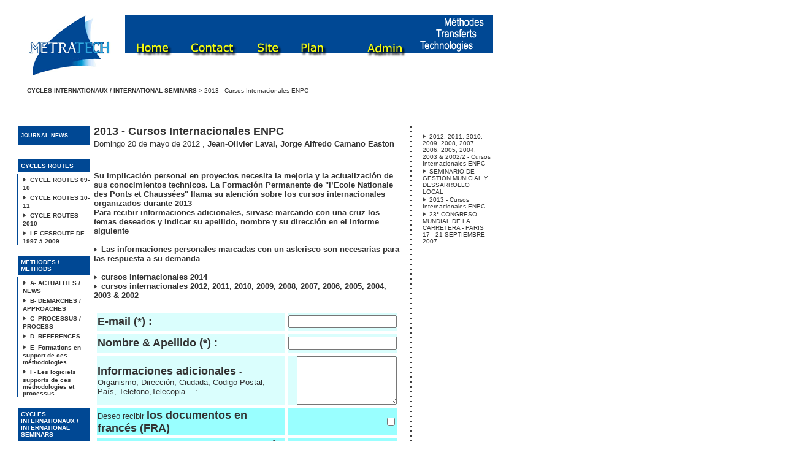

--- FILE ---
content_type: text/html; charset=iso-8859-1
request_url: http://metratech.net/spip/spip.php?article214
body_size: 5653
content:
<html>
<head>
<title>Metratech - Séminaires internationaux</title>
<meta http-equiv="Content-Type" content="text/html; charset=iso-8859-1">
<meta name="Keywords" content="Amenagement,Assainissement,Assessment,Concessions,Contract,Development,Developpement,Drainage,Eau,Economics,Economique,Engineering,Entretien,Environment,Environnement,Evaluation,Financement,Financiere,Financing,Geotechnics,Geotechnique,Gestion,Highways,Impact,Infrastructures,Ingenierie,Maintenance,Management,Modelisation,Modelling,Negotiation,Operation,Partenariat,Partnership,Planing,Procurement,Project,Projet,Regulation,Rehabilitation,Resources,Road,Routes,Routier,Safety,Securite,Structures,Transport,Travaux,Urbain,Urban,Water,Works" />
<style>
<!--
	a {text-decoration: none; }
	A:Hover {text-decoration: underline;}
.blanc {  font-family: Verdana, Arial, Helvetica, sans-serif; font-size: 9px; font-weight: bold; color: #FFFFFF}
-->
</style>
<link rel='stylesheet' href='http://metratech.net/spip/dist/habillage.css' type='text/css' />
</head>
<body bgcolor="#ffffff" text="#000000" topmargin="0" leftmargin="0" marginwidth="0" marginheight="0">



<!-- Barre de titre du site -->
<table height=100 width=780 cellpadding=0 cellspacing=0 border=0>
  <tr bgcolor="#ffcc00"> 
    <td bgcolor="#FFFFFF"><img src="perso/bandeau.gif" width="780" height="100" usemap="#map" border="0"> 
      <map name="map"> 
        <area shape="rect" coords="193,40,259,72" href="../spip/spip.php?page=sommaire">
        <area shape="rect" coords="281,40,364,71" href="mailto:laval@metratech.net">
        <area shape="rect" coords="459,40,508,72" href="../spip/spip.php?page=plan">
        <area shape="rect" coords="571,37,637,75" href="http://metratech.net/spip/ecrire">
        <area shape="rect" coords="385,39,445,74" href="../spip/spip.php?rubrique42">
      </map>
    </td>
  </tr>
</table>



<br>
<table width=100% cellpadding=0 cellspacing=0 border=0>
  <tr> 
    <td><img src="./perso/pixel.gif" width=20 height=1></td>
    <td width=99%><font face="verdana,arial,helvetica" size=1> 
      
      <a href="spip.php?rubrique1"><b>CYCLES INTERNATIONAUX / INTERNATIONAL SEMINARS</b></a> &gt; 
      
      2013 - Cursos Internacionales ENPC </font></td>
  </tr>
  <tr>
    <td colspan=2><img src="./perso/pixel.gif" width=1 height=30></td>
  </tr>
</table>
<br>

<table width="780" border="0">
  <tr> 
    <td valign="top" width="180"> 
      <table width=100% cellpadding=5>
        <tr> 
          <td bgcolor="#004894" height="30"><a href="spip.php?rubrique2" class="blanc">JOURNAL-NEWS</a></td>
        </tr>
      </table>
      <table width=100% cellspacing=0 border=0 height="15">
        <tr> 
          <td height="15">&nbsp;</td>
        </tr>
      </table>
      
      <table width=100% cellpadding=5>
        <tr> 
          <td bgcolor="#004894"> <a href="spip.php?rubrique23"><font color="#FFFFFF" face="Verdana, Arial, Helvetica, sans-serif" size="1"><b>CYCLES ROUTES</b></font></a> 
          </td>
        </tr>
      </table>
       
      
      <table cellpadding=0 cellspacing=0 border=0>
        <tr> 
          <td bgcolor="#004894"><img src="./perso/pixel.gif" width=2 height=1></td>
          <td><img src="./perso/pixel.gif" width=8 height=1></td>
          <td><img src="./perso/puce.png" border=0> <font face=verdana,arial,helvetica size=1><b><a href="spip.php?rubrique244">CYCLE ROUTES 09-10</a></b></font></td>
        </tr>
      </table>
      
      <table cellpadding=0 cellspacing=0 border=0>
        <tr> 
          <td bgcolor="#004894"><img src="./perso/pixel.gif" width=2 height=1></td>
          <td><img src="./perso/pixel.gif" width=8 height=1></td>
          <td><img src="./perso/puce.png" border=0> <font face=verdana,arial,helvetica size=1><b><a href="spip.php?rubrique250">CYCLE ROUTES 10-11</a></b></font></td>
        </tr>
      </table>
      
      <table cellpadding=0 cellspacing=0 border=0>
        <tr> 
          <td bgcolor="#004894"><img src="./perso/pixel.gif" width=2 height=1></td>
          <td><img src="./perso/pixel.gif" width=8 height=1></td>
          <td><img src="./perso/puce.png" border=0> <font face=verdana,arial,helvetica size=1><b><a href="spip.php?rubrique246">CYCLE ROUTES 2010</a></b></font></td>
        </tr>
      </table>
      
      <table cellpadding=0 cellspacing=0 border=0>
        <tr> 
          <td bgcolor="#004894"><img src="./perso/pixel.gif" width=2 height=1></td>
          <td><img src="./perso/pixel.gif" width=8 height=1></td>
          <td><img src="./perso/puce.png" border=0> <font face=verdana,arial,helvetica size=1><b><a href="spip.php?rubrique245">LE CESROUTE DE 1997 à 2009</a></b></font></td>
        </tr>
      </table>
      
      <p> 
        
      <table width=100% cellpadding=5>
        <tr> 
          <td bgcolor="#004894"> <a href="spip.php?rubrique185"><font color="#FFFFFF" face="Verdana, Arial, Helvetica, sans-serif" size="1"><b>METHODES / METHODS</b></font></a> 
          </td>
        </tr>
      </table>
       
      
      <table cellpadding=0 cellspacing=0 border=0>
        <tr> 
          <td bgcolor="#004894"><img src="./perso/pixel.gif" width=2 height=1></td>
          <td><img src="./perso/pixel.gif" width=8 height=1></td>
          <td><img src="./perso/puce.png" border=0> <font face=verdana,arial,helvetica size=1><b><a href="spip.php?rubrique188">A- ACTUALITES / NEWS</a></b></font></td>
        </tr>
      </table>
      
      <table cellpadding=0 cellspacing=0 border=0>
        <tr> 
          <td bgcolor="#004894"><img src="./perso/pixel.gif" width=2 height=1></td>
          <td><img src="./perso/pixel.gif" width=8 height=1></td>
          <td><img src="./perso/puce.png" border=0> <font face=verdana,arial,helvetica size=1><b><a href="spip.php?rubrique187">B- DEMARCHES / APPROACHES</a></b></font></td>
        </tr>
      </table>
      
      <table cellpadding=0 cellspacing=0 border=0>
        <tr> 
          <td bgcolor="#004894"><img src="./perso/pixel.gif" width=2 height=1></td>
          <td><img src="./perso/pixel.gif" width=8 height=1></td>
          <td><img src="./perso/puce.png" border=0> <font face=verdana,arial,helvetica size=1><b><a href="spip.php?rubrique186">C- PROCESSUS / PROCESS</a></b></font></td>
        </tr>
      </table>
      
      <table cellpadding=0 cellspacing=0 border=0>
        <tr> 
          <td bgcolor="#004894"><img src="./perso/pixel.gif" width=2 height=1></td>
          <td><img src="./perso/pixel.gif" width=8 height=1></td>
          <td><img src="./perso/puce.png" border=0> <font face=verdana,arial,helvetica size=1><b><a href="spip.php?rubrique211">D- REFERENCES</a></b></font></td>
        </tr>
      </table>
      
      <table cellpadding=0 cellspacing=0 border=0>
        <tr> 
          <td bgcolor="#004894"><img src="./perso/pixel.gif" width=2 height=1></td>
          <td><img src="./perso/pixel.gif" width=8 height=1></td>
          <td><img src="./perso/puce.png" border=0> <font face=verdana,arial,helvetica size=1><b><a href="spip.php?rubrique237">E- Formations en support de ces méthodologies</a></b></font></td>
        </tr>
      </table>
      
      <table cellpadding=0 cellspacing=0 border=0>
        <tr> 
          <td bgcolor="#004894"><img src="./perso/pixel.gif" width=2 height=1></td>
          <td><img src="./perso/pixel.gif" width=8 height=1></td>
          <td><img src="./perso/puce.png" border=0> <font face=verdana,arial,helvetica size=1><b><a href="spip.php?rubrique234">F- Les logiciels supports de ces méthodologies et processus</a></b></font></td>
        </tr>
      </table>
      
      <p> 
        
      <table width=100% cellpadding=5>
        <tr> 
          <td bgcolor="#004894"> <a href="spip.php?rubrique1"><font color="#FFFFFF" face="Verdana, Arial, Helvetica, sans-serif" size="1"><b>CYCLES INTERNATIONAUX / INTERNATIONAL SEMINARS</b></font></a> 
          </td>
        </tr>
      </table>
       
      
      <table cellpadding=0 cellspacing=0 border=0>
        <tr> 
          <td bgcolor="#004894"><img src="./perso/pixel.gif" width=2 height=1></td>
          <td><img src="./perso/pixel.gif" width=8 height=1></td>
          <td><img src="./perso/puce.png" border=0> <font face=verdana,arial,helvetica size=1><b><a href="spip.php?rubrique72">&#268;esky</a></b></font></td>
        </tr>
      </table>
      
      <table cellpadding=0 cellspacing=0 border=0>
        <tr> 
          <td bgcolor="#004894"><img src="./perso/pixel.gif" width=2 height=1></td>
          <td><img src="./perso/pixel.gif" width=8 height=1></td>
          <td><img src="./perso/puce.png" border=0> <font face=verdana,arial,helvetica size=1><b><a href="spip.php?rubrique40">Arabia - &#1593;&#1585;&#1576;&#1610;&#1577;</a></b></font></td>
        </tr>
      </table>
      
      <table cellpadding=0 cellspacing=0 border=0>
        <tr> 
          <td bgcolor="#004894"><img src="./perso/pixel.gif" width=2 height=1></td>
          <td><img src="./perso/pixel.gif" width=8 height=1></td>
          <td><img src="./perso/puce.png" border=0> <font face=verdana,arial,helvetica size=1><b><a href="spip.php?rubrique224">Bahasa Malaysia</a></b></font></td>
        </tr>
      </table>
      
      <table cellpadding=0 cellspacing=0 border=0>
        <tr> 
          <td bgcolor="#004894"><img src="./perso/pixel.gif" width=2 height=1></td>
          <td><img src="./perso/pixel.gif" width=8 height=1></td>
          <td><img src="./perso/puce.png" border=0> <font face=verdana,arial,helvetica size=1><b><a href="spip.php?rubrique56">Balgarski</a></b></font></td>
        </tr>
      </table>
      
      <table cellpadding=0 cellspacing=0 border=0>
        <tr> 
          <td bgcolor="#004894"><img src="./perso/pixel.gif" width=2 height=1></td>
          <td><img src="./perso/pixel.gif" width=8 height=1></td>
          <td><img src="./perso/puce.png" border=0> <font face=verdana,arial,helvetica size=1><b><a href="spip.php?rubrique9">Deutsch</a></b></font></td>
        </tr>
      </table>
      
      <table cellpadding=0 cellspacing=0 border=0>
        <tr> 
          <td bgcolor="#004894"><img src="./perso/pixel.gif" width=2 height=1></td>
          <td><img src="./perso/pixel.gif" width=8 height=1></td>
          <td><img src="./perso/puce.png" border=0> <font face=verdana,arial,helvetica size=1><b><a href="spip.php?rubrique25">Eesti</a></b></font></td>
        </tr>
      </table>
      
      <table cellpadding=0 cellspacing=0 border=0>
        <tr> 
          <td bgcolor="#004894"><img src="./perso/pixel.gif" width=2 height=1></td>
          <td><img src="./perso/pixel.gif" width=8 height=1></td>
          <td><img src="./perso/puce.png" border=0> <font face=verdana,arial,helvetica size=1><b><a href="spip.php?rubrique8">English</a></b></font></td>
        </tr>
      </table>
      
      <table cellpadding=0 cellspacing=0 border=0>
        <tr> 
          <td bgcolor="#004894"><img src="./perso/pixel.gif" width=2 height=1></td>
          <td><img src="./perso/pixel.gif" width=8 height=1></td>
          <td><img src="./perso/puce.png" border=0> <font face=verdana,arial,helvetica size=1><b><a href="spip.php?rubrique10">Español</a></b></font></td>
        </tr>
      </table>
      
      <table cellpadding=0 cellspacing=0 border=0>
        <tr> 
          <td bgcolor="#004894"><img src="./perso/pixel.gif" width=2 height=1></td>
          <td><img src="./perso/pixel.gif" width=8 height=1></td>
          <td><img src="./perso/puce.png" border=0> <font face=verdana,arial,helvetica size=1><b><a href="spip.php?rubrique6">Français</a></b></font></td>
        </tr>
      </table>
      
      <table cellpadding=0 cellspacing=0 border=0>
        <tr> 
          <td bgcolor="#004894"><img src="./perso/pixel.gif" width=2 height=1></td>
          <td><img src="./perso/pixel.gif" width=8 height=1></td>
          <td><img src="./perso/puce.png" border=0> <font face=verdana,arial,helvetica size=1><b><a href="spip.php?rubrique135">Hanyu - &#27721;&#35821;</a></b></font></td>
        </tr>
      </table>
      
      <table cellpadding=0 cellspacing=0 border=0>
        <tr> 
          <td bgcolor="#004894"><img src="./perso/pixel.gif" width=2 height=1></td>
          <td><img src="./perso/pixel.gif" width=8 height=1></td>
          <td><img src="./perso/puce.png" border=0> <font face=verdana,arial,helvetica size=1><b><a href="spip.php?rubrique12">Italiano</a></b></font></td>
        </tr>
      </table>
      
      <table cellpadding=0 cellspacing=0 border=0>
        <tr> 
          <td bgcolor="#004894"><img src="./perso/pixel.gif" width=2 height=1></td>
          <td><img src="./perso/pixel.gif" width=8 height=1></td>
          <td><img src="./perso/puce.png" border=0> <font face=verdana,arial,helvetica size=1><b><a href="spip.php?rubrique132">Kokugo - &#22269;&#35486;</a></b></font></td>
        </tr>
      </table>
      
      <table cellpadding=0 cellspacing=0 border=0>
        <tr> 
          <td bgcolor="#004894"><img src="./perso/pixel.gif" width=2 height=1></td>
          <td><img src="./perso/pixel.gif" width=8 height=1></td>
          <td><img src="./perso/puce.png" border=0> <font face=verdana,arial,helvetica size=1><b><a href="spip.php?rubrique13">Latviski</a></b></font></td>
        </tr>
      </table>
      
      <table cellpadding=0 cellspacing=0 border=0>
        <tr> 
          <td bgcolor="#004894"><img src="./perso/pixel.gif" width=2 height=1></td>
          <td><img src="./perso/pixel.gif" width=8 height=1></td>
          <td><img src="./perso/puce.png" border=0> <font face=verdana,arial,helvetica size=1><b><a href="spip.php?rubrique14">Lietuviskai</a></b></font></td>
        </tr>
      </table>
      
      <table cellpadding=0 cellspacing=0 border=0>
        <tr> 
          <td bgcolor="#004894"><img src="./perso/pixel.gif" width=2 height=1></td>
          <td><img src="./perso/pixel.gif" width=8 height=1></td>
          <td><img src="./perso/puce.png" border=0> <font face=verdana,arial,helvetica size=1><b><a href="spip.php?rubrique11">Magyar</a></b></font></td>
        </tr>
      </table>
      
      <table cellpadding=0 cellspacing=0 border=0>
        <tr> 
          <td bgcolor="#004894"><img src="./perso/pixel.gif" width=2 height=1></td>
          <td><img src="./perso/pixel.gif" width=8 height=1></td>
          <td><img src="./perso/puce.png" border=0> <font face=verdana,arial,helvetica size=1><b><a href="spip.php?rubrique225">Nederlands</a></b></font></td>
        </tr>
      </table>
      
      <table cellpadding=0 cellspacing=0 border=0>
        <tr> 
          <td bgcolor="#004894"><img src="./perso/pixel.gif" width=2 height=1></td>
          <td><img src="./perso/pixel.gif" width=8 height=1></td>
          <td><img src="./perso/puce.png" border=0> <font face=verdana,arial,helvetica size=1><b><a href="spip.php?rubrique15">Polski</a></b></font></td>
        </tr>
      </table>
      
      <table cellpadding=0 cellspacing=0 border=0>
        <tr> 
          <td bgcolor="#004894"><img src="./perso/pixel.gif" width=2 height=1></td>
          <td><img src="./perso/pixel.gif" width=8 height=1></td>
          <td><img src="./perso/puce.png" border=0> <font face=verdana,arial,helvetica size=1><b><a href="spip.php?rubrique16">Portugues</a></b></font></td>
        </tr>
      </table>
      
      <table cellpadding=0 cellspacing=0 border=0>
        <tr> 
          <td bgcolor="#004894"><img src="./perso/pixel.gif" width=2 height=1></td>
          <td><img src="./perso/pixel.gif" width=8 height=1></td>
          <td><img src="./perso/puce.png" border=0> <font face=verdana,arial,helvetica size=1><b><a href="spip.php?rubrique17">Româneste</a></b></font></td>
        </tr>
      </table>
      
      <table cellpadding=0 cellspacing=0 border=0>
        <tr> 
          <td bgcolor="#004894"><img src="./perso/pixel.gif" width=2 height=1></td>
          <td><img src="./perso/pixel.gif" width=8 height=1></td>
          <td><img src="./perso/puce.png" border=0> <font face=verdana,arial,helvetica size=1><b><a href="spip.php?rubrique18">Ruski - &#1087;&#1086; &#1088;&#1091;&#1089;&#1089;&#1082;&#1080;</a></b></font></td>
        </tr>
      </table>
      
      <table cellpadding=0 cellspacing=0 border=0>
        <tr> 
          <td bgcolor="#004894"><img src="./perso/pixel.gif" width=2 height=1></td>
          <td><img src="./perso/pixel.gif" width=8 height=1></td>
          <td><img src="./perso/puce.png" border=0> <font face=verdana,arial,helvetica size=1><b><a href="spip.php?rubrique19">Slovensky</a></b></font></td>
        </tr>
      </table>
      
      <p> 
        
      <table width=100% cellpadding=5>
        <tr> 
          <td bgcolor="#004894"> <a href="spip.php?rubrique5"><font color="#FFFFFF" face="Verdana, Arial, Helvetica, sans-serif" size="1"><b>METRATECH</b></font></a> 
          </td>
        </tr>
      </table>
       
      
      <table cellpadding=0 cellspacing=0 border=0>
        <tr> 
          <td bgcolor="#004894"><img src="./perso/pixel.gif" width=2 height=1></td>
          <td><img src="./perso/pixel.gif" width=8 height=1></td>
          <td><img src="./perso/puce.png" border=0> <font face=verdana,arial,helvetica size=1><b><a href="spip.php?rubrique36">PARTENAIRES-PARTNERS</a></b></font></td>
        </tr>
      </table>
      
      <table cellpadding=0 cellspacing=0 border=0>
        <tr> 
          <td bgcolor="#004894"><img src="./perso/pixel.gif" width=2 height=1></td>
          <td><img src="./perso/pixel.gif" width=8 height=1></td>
          <td><img src="./perso/puce.png" border=0> <font face=verdana,arial,helvetica size=1><b><a href="spip.php?rubrique20">RESULTATS / RESULTS</a></b></font></td>
        </tr>
      </table>
      
      <table cellpadding=0 cellspacing=0 border=0>
        <tr> 
          <td bgcolor="#004894"><img src="./perso/pixel.gif" width=2 height=1></td>
          <td><img src="./perso/pixel.gif" width=8 height=1></td>
          <td><img src="./perso/puce.png" border=0> <font face=verdana,arial,helvetica size=1><b><a href="spip.php?rubrique136">TOURISME &amp; VIE SOCIALE / TOURISM &amp; SOCIAL LIFE</a></b></font></td>
        </tr>
      </table>
      
      <p> 
        
      <table width=100% cellpadding=5>
        <tr> 
          <td bgcolor="#004894"> <a href="spip.php?rubrique24"><font color="#FFFFFF" face="Verdana, Arial, Helvetica, sans-serif" size="1"><b>PUBLICATIONS</b></font></a> 
          </td>
        </tr>
      </table>
       
      
      <table cellpadding=0 cellspacing=0 border=0>
        <tr> 
          <td bgcolor="#004894"><img src="./perso/pixel.gif" width=2 height=1></td>
          <td><img src="./perso/pixel.gif" width=8 height=1></td>
          <td><img src="./perso/puce.png" border=0> <font face=verdana,arial,helvetica size=1><b><a href="spip.php?rubrique46">DOSSIERS PEDAGOGIQUES / PEDAGOGICAL FILES</a></b></font></td>
        </tr>
      </table>
      
      <table cellpadding=0 cellspacing=0 border=0>
        <tr> 
          <td bgcolor="#004894"><img src="./perso/pixel.gif" width=2 height=1></td>
          <td><img src="./perso/pixel.gif" width=8 height=1></td>
          <td><img src="./perso/puce.png" border=0> <font face=verdana,arial,helvetica size=1><b><a href="spip.php?rubrique44">PRESSES DE L&#8217;ENPC</a></b></font></td>
        </tr>
      </table>
      
      <p> 
        
      <table width=100% cellpadding=5>
        <tr> 
          <td bgcolor="#004894"> <a href="spip.php?rubrique42"><font color="#FFFFFF" face="Verdana, Arial, Helvetica, sans-serif" size="1"><b>SITE</b></font></a> 
          </td>
        </tr>
      </table>
       
      <table cellpadding=0 cellspacing=0 border=0>
        <tr> 
          <td bgcolor="#004894"><img src="./perso/pixel.gif" width=2 height=4></td>
          <td colspan=2> </td>
        </tr>
        <tr> 
          <td bgcolor="#004894"><img src="./perso/pixel.gif" width=2 height=1></td>
          <td><img src="./perso/pixel.gif" width=8 height=1></td>
          <td><font face=arial,helvetica size=1 color="#000000">Comment utiliser le site / How to use this site <br> Comment y participer / How to contribute</font></td>
        </tr>
        <tr> 
          <td bgcolor="#004894"><img src="./perso/pixel.gif" width=2 height=4></td>
          <td colspan=2> </td>
        </tr>
      </table>
       
      
      <p> 
        
    </td>
    <td width=365 valign="top"> 
 
 <font face="verdana,arial,helvetica" size=4><b>2013 - Cursos Internacionales ENPC</b></font><br>
   <font face="verdana,arial,helvetica" size=2>Domingo 
      20 de mayo de 2012</font> <font face="verdana,arial,helvetica" size=2>, 
      <b><a href="spip.php?auteur2">Jean-Olivier Laval</a>, 
<a href="spip.php?auteur197">Jorge Alfredo Camano Easton</a></b></font><br>
        
      <br>
      <br>
      <font face="verdana,arial,helvetica" size=2><b>Su implicación personal en proyectos necesita la mejoria y la actualización de sus conocimientos technicos. La Formación Permanente de "l&#8217;Ecole Nationale des Ponts et Chaussées" llama su atención sobre los cursos internacionales organizados durante 2013
<br>
Para recibir informaciones adicionales, sirvase marcando con una cruz los temas deseados y indicar su apellido, nombre y su dirección en el informe siguiente
<br>
<br /><img src="squelettes/puce.gif" width="8" height="11" alt="-" />&nbsp;Las informaciones personales marcadas con un asterisco son necesarias para las respuesta a su demanda
<br>
<br /><img src="squelettes/puce.gif" width="8" height="11" alt="-" />&nbsp;<a href="spip.php?article425" class="spip_in">cursos internacionales 2014</a>
<br /><img src="squelettes/puce.gif" width="8" height="11" alt="-" />&nbsp;<a href="spip.php?article83" class="spip_in">cursos internacionales 2012, 2011, 2010, 2009, 2008, 2007, 2006, 2005, 2004, 2003 &amp; 2002</a></b></font><p>
      <font face="verdana,arial,helvetica" size=2><form name="form1" method="post" action="http://metratech.net/formulaire.cgi"><input type="hidden" name="recipient" value="laval@metratech.net"> 
<input type="hidden" name="subject" value="Reponse au formulaire">
<input type=hidden name="required" value="nom,mailESP13">
<input type=hidden name="print_config" value="email,realname">
<TABLE width="500" cellspacing="5"> <TR bgcolor="#DAFEFD"> <TD width="346" valign="middle" height="30" bgcolor="#DAFEFD"><font face="Arial, Helvetica, sans-serif" size="2"><b><font size="4">
<p class="spip">E-mail (*) :</p>

<p class="spip"></font></b> </font></p>
</TD><TD width="133" valign="middle" height="30"><div align="right"><font face="Arial, Helvetica, sans-serif" size="2">
<p class="spip"><input type="text" name="mailESP13" size=20 maxlength=50>
<BR></font></p>
</div></TD></TR>
<TR bgcolor="#DAFEFD"><TD width="346" valign="middle" height="30"><font face="Arial, Helvetica, sans-serif" size="2"> <font size="4"><b>
<p class="spip">Nombre &amp; Apellido (*) :</p>

<p class="spip"></b></font></font></p>
</TD><TD width="133" valign="middle" height="30"><div align="right"><font face="Arial, Helvetica, sans-serif" size="2"><INPUT TYPE="text" NAME="nom" SIZE=20 MAXLENGTH=50><BR></font></div></TD></TR>
<tr bgcolor="#DAFEFD"><td width="346" valign="middle" height="30"><font face="Arial, Helvetica, sans-serif" size="2"><font size="4"><b>
<p class="spip">Informaciones adicionales </b></font> - Organismo, Dirección, Ciudada, Codigo Postal, País, Telefono,Telecopia... :</p>

<p class="spip"></font></p>
</td><td width="133" valign="middle" height="30"><div align="right"><font face="Arial, Helvetica, sans-serif" size="2"> <textarea name="autres" rows="5" cols=18></textarea><br></font></div></td></tr><tr bgcolor="#99FFFF"><td width="346" valign="middle" height="30"><font face="Arial, Helvetica, sans-serif" size="2">
<p class="spip">Deseo recibir <b><font size="4">  los documentos en francés (FRA)</p>

<p class="spip"></font></b> </font></p>
</td><td width="133" valign="middle" height="30"><div align="right"><font face="Arial, Helvetica, sans-serif" size="2"><input type="checkbox" name="français" value="checkbox"><br></font></div></td></tr><tr bgcolor="#99FFFF"> <td width="346" valign="middle" height="30"><font face="Arial, Helvetica, sans-serif" size="2">
<p class="spip">Deseo recibir <b><font size="4">  los documentos en inglés (ENG)</p>

<p class="spip"></font></b> </font></p>
</td><td width="133" valign="middle" height="30"><div align="right"><font face="Arial, Helvetica, sans-serif" size="2"> <input type="checkbox" name="anglais" value="checkbox"><br></font></div></td></tr><tr bgcolor="#99FFFF"><td width="346" valign="middle" height="30"><font face="Arial, Helvetica, sans-serif" size="2">
<p class="spip">Deseo recibir los documentos en francés &amp; en inglés (FRA + ENG)</p>

<p class="spip"></font></p>
</td><td width="133" valign="middle" height="30"> <div align="right"><font face="Arial, Helvetica, sans-serif" size="2"><input type="checkbox" name="français et anglais" value="checkbox"><br></font></div></td></tr><tr bgcolor="#FFFDD9"> <td width="346" valign="middle" height="60"><font face="Arial, Helvetica, sans-serif" size="2"> <b><font size="4">
<p class="spip">Diseño geotécnico de las estructuras y de las carreteras
</font></b><br>
Paris : del 15/04 a 03/05 (FRA)<br>
<a href="http://metratech.net/spip/spip.php?article1759" target="_blank" >23018 - GEOTECH13</a></p>

<p class="spip"></font></p>

</td> <td width="133" valign="middle" height="60"> <div align="right"><font face="Arial, Helvetica, sans-serif" size="2">
<p class="spip"><input type="checkbox" name="23018 - GEOTECH13" value="checkbox"></p>

<p class="spip"></font></p>
</div></td></tr><tr bgcolor="#FFFDD9"><td width="346" valign="middle" height="60">
<p class="spip"><font face="Arial, Helvetica, sans-serif" size="2"> <b><font size="4"></p>

<p class="spip">Management de proyectos
<font size="2"><br></font></font></b>
Paris : del 15/04 a 26/04 (FRA + ENG)<br>
<a href="http://metratech.net/spip/spip.php?article1760"target="_blank">23019 - MAPROJ13</a></p>

<p class="spip"></font></p>

</td><td width="133" valign="middle" height="60"> <div align="right"><font face="Arial, Helvetica, sans-serif" size="2">
<p class="spip"><input type="checkbox" name="23019 - MAPROJ13" value="checkbox"></p>

<p class="spip"></font></p>
</div> </td> </tr><tr bgcolor="#FFFDD9">  <td width="346" valign="middle" height="60"><font face="Arial, Helvetica, sans-serif" size="2"> <font size="4"><b>
<p class="spip">El estudio de impacto en el medio ambiente 
<font size="2"><br> </font></b></font> 
Paris : del 13/05 a 24/05 (FRA)<br>
<a href="http://metratech.net/spip/spip.php?article1761"target="_blank">23020 - EIE13</a></p>

<p class="spip"></font></p>
</td><td width="133" valign="middle" height="60">  <div align="right"><font face="Arial, Helvetica, sans-serif" size="2">
<p class="spip"><input type="checkbox" name="23020 - EIE13" value="checkbox"></p>

<p class="spip"></font></p>
</div></td></tr><tr bgcolor="#FFFDD9"> <td width="346" valign="middle" height="60"><font face="Arial, Helvetica, sans-serif" size="2"> <b><font size="4">
<p class="spip">Gestion des Medio Ambiente en el Entorno Urbano : Residuos, Agua y Desarollo Sostenible
</font></b><br>
Paris : del 20/05 a 24/05 (FRA)<br>
<a href="http://metratech.net/spip/spip.php?article1762"target="_blank">23021 - MANENV13</a></p>

<p class="spip"></font></p>

</td> <td width="133" valign="middle" height="60"> <div align="right"><font face="Arial, Helvetica, sans-serif" size="2">
<p class="spip"><input type="checkbox" name="23021 - MANENV13" value="checkbox"></p>

<p class="spip"></font></p>
</div></td></tr><tr bgcolor="#FFFDD9"> <td width="346" valign="middle" height="60"><font face="Arial, Helvetica, sans-serif" size="2"> <b><font size="4">
<p class="spip">Implementación y regulación de concesiones portuarias
<font size="2"><br> </font></font></b>
Paris/Le Havre : del 27/05 a 31/05 (FRA + ENG)<br>
<a href="http://metratech.net/spip/spip.php?article1763"target="_blank">23022 - CONPORT13</a></p>

<p class="spip"></font></p>
</td><td width="133" valign="middle" height="60"> <div align="right"><font face="Arial, Helvetica, sans-serif" size="2">
<p class="spip"><input type="checkbox" name="23022 - CONPORT13" value="checkbox"></p>

<p class="spip"></font></p>
</div></td></tr><tr bgcolor="#FFFDD9"> <td width="346" valign="middle" height="60"><font face="Arial, Helvetica, sans-serif" size="2"> <font size="4"><b>
<p class="spip">Implementación y financiación de proyectos
<font size="2"><br></font></b></font>
Paris : del 03/06 a 07/06 (ENG)<br>
<a href="http://metratech.net/spip/spip.php?article1764"target="_blank">23023 - FIPROJ13</a></p>

<p class="spip"></font></p>
</td><td width="133" valign="middle" height="60"> <div align="right"><font face="Arial, Helvetica, sans-serif" size="2">
<p class="spip"><input type="checkbox" name="23023 - FIPROJ13" value="checkbox"></p>

<p class="spip"></font></p>
</div></td></tr><tr bgcolor="#FFFDD9"> <td width="346" valign="middle" height="60"><font face="Arial, Helvetica, sans-serif" size="2"> <font size="4"><b>
<p class="spip">Gestion de tráfico y explotación de carreteras
<font size="2"><br> </font></b></font>
Paris : del 03/06 a 14/06 (FRA + ENG)<br>
<a href="http://metratech.net/spip/spip.php?article1765"target="_blank">23024 - GESTRAF13</a></p>

<p class="spip"></font></p>

</td><td width="133" valign="middle" height="60"> <div align="right"><font face="Arial, Helvetica, sans-serif" size="2">
<p class="spip"><input type="checkbox" name="23024 - GESTRAF13" value="checkbox"></p>

<p class="spip"></font></p>
</div></td></tr><tr bgcolor="#FFFDD9"> <td width="346" valign="middle" height="60"><font face="Arial, Helvetica, sans-serif" size="2"> <b><font size="4">
<p class="spip">Dirección de una PYME de trabajos de carreteras 
<font size="2"><br></font></font></b>
Paris : del 03/06 a 14/06 (FRA)<br>
<a href="http://metratech.net/spip/spip.php?article1766"target="_blank"> 23025 - PMEROUTE13</a></p>

<p class="spip"></font></p>

</td><td width="133" valign="middle" height="60"> <div align="right"><font face="Arial, Helvetica, sans-serif" size="2">
<p class="spip"><input type="checkbox" name="23025 - PMEROUTE13" value="checkbox"></p>

<p class="spip"></font></p>
</div></td></tr><tr bgcolor="#FFFDD9"> <td width="346" valign="middle" height="60"><font face="Arial, Helvetica, sans-serif" size="2"> <b><font size="4">
<p class="spip">Análisis funcional y control de riesgos
<font size="2"><br></font></font></b>
Paris : del 10/06 a 14/06 (FRA)<br>
<a href="http://metratech.net/spip/spip.php?article1767"target="_blank"> 23026 - ANAFON13</a></p>

<p class="spip"></font></p>

</td><td width="133" valign="middle" height="60"> <div align="right"><font face="Arial, Helvetica, sans-serif" size="2">
<p class="spip"><input type="checkbox" name="23026 - ANAFON13" value="checkbox"></p>

<p class="spip"></font></p>
</div></td></tr><tr bgcolor="#FFFDD9"><td width="346" valign="middle" height="60"><font face="Arial, Helvetica, sans-serif" size="2"> <font size="4"><b>
<p class="spip">Utilizar Modelo HDM 4 para decidir inversiones en carreteras
<font size="2"> <br></font></b></font> 
Paris : del 10/06 a 14/06 (FRA)<br>
<a href="http://metratech.net/spip/spip.php?article1583"target="_blank">42027 - HDM12</a></p>

<p class="spip"></font></p>
</td><td width="133" valign="middle" height="60"> <div align="right"><font face="Arial, Helvetica, sans-serif" size="2">
<p class="spip"><input type="checkbox" name="42027 - HDM12" value="checkbox"></p>

<p class="spip"></font></p>
</div></td></tr><tr bgcolor="#FFFDD9"> <td width="346" valign="middle" height="60"><font face="Arial, Helvetica, sans-serif" size="2"> <b><font size="4">
<p class="spip">Ingeniería de proyectos: gestión de los RH y formación
<font size="2"><br> </font></font></b>
Paris : del 24/06 a 12/07 (FRA)<br>
<a href="http://metratech.net/spip/spip.php?article1768"target="_blank">34001 - IGRH13</a></p>

<p class="spip"></font></p>
</td><td width="133" valign="middle" height="60"> <div align="right"><font face="Arial, Helvetica, sans-serif" size="2">
<p class="spip"><input type="checkbox" name="34001 - IGRH13" value="checkbox"></p>

<p class="spip"></font></p>
</div></td></tr><tr bgcolor="#FFFDD9"> <td width="346" valign="middle" height="60"><font face="Arial, Helvetica, sans-serif" size="2"> <b><font size="4">
<p class="spip">Gestión del recurso agua
<font size="2"><br> </font></font></b>
Paris : del 24/06 a 05/07 (FRA)<br>
<a href="http://metratech.net/spip/spip.php?article1769"target="_blank">34002 - GESTEAU13</a></p>

<p class="spip"></font></p>

</td><td width="133" valign="middle" height="30"> <div align="right"><font face="Arial, Helvetica, sans-serif" size="2">
<p class="spip"><input type="checkbox" name="34002 - GESTEAU13" value="checkbox"></p>

<p class="spip"></font></p>
</div></td></tr><tr bgcolor="#FFFDD9"> <td width="346" valign="middle" height="60"><font face="Arial, Helvetica, sans-serif" size="2"> <b><font size="4">
<p class="spip">Saneamiento urbano
<font size="2"><br></font></font></b>
Paris : del 24/06 a 05/07 (FRA)<br>
<a href="http://metratech.net/spip/spip.php?article1770"target="_blank">34003 - ASSURB13</a></p>

<p class="spip"></font></p>

</td><td width="133" valign="middle" height="60"> <div align="right"><font face="Arial, Helvetica, sans-serif" size="2">
<p class="spip"><input type="checkbox" name="34003 - ASSURB13" value="checkbox"></p>

<p class="spip"></font></p>
</div></td></tr><tr bgcolor="#FFFDD9"><td width="346" valign="middle" height="60"><font face="Arial, Helvetica, sans-serif" size="2"><font size="4"><b>
<p class="spip">Evaluación economica de proyectos de infrastructura
</b></font><br>
Paris : del 16/09 a 27/09 (FRA + ENG)<br>
<a href="http://metratech.net/spip/spip.php?article1771"target="_blank">34004 - EVECO13</a></p>

<p class="spip"></font></p>
</td><td width="133" valign="middle" height="60"> <div align="right"><font face="Arial, Helvetica, sans-serif" size="2">
<p class="spip"><input type="checkbox" name="34004 - EVECO13" value="checkbox"></p>

<p class="spip"><br> </font></p>
</div></td> </tr><tr bgcolor="#FFFDD9"> <td width="346" valign="middle" height="60"><font face="Arial, Helvetica, sans-serif" size="2"> <b><font size="4">
<p class="spip">Economía de transportes
</font></b><br> 
Paris : del 16/09 a 27/09 (FRA + ENG)<br>
<a href="http://metratech.net/spip/spip.php?article1772"target="_blank">34005 - ECOTRANS13</a></p>

<p class="spip"></font></p>
</td><td width="133" valign="middle" height="60"> <div align="right"><font face="Arial, Helvetica, sans-serif" size="2">
<p class="spip"><input type="checkbox" name="34005 - ECOTRANS13" value="checkbox"></p>

<p class="spip"></font></p>
</div></td></tr><tr bgcolor="#FFFDD9"> <td width="346" valign="middle" height="60"><font face="Arial, Helvetica, sans-serif" size="2"> <b><font size="4">
<p class="spip">Gestion del mantenimiento de carreteras
<font size="2"><br></font></font></b>
Paris : del 30/09 a 11/10 (FRA + ENG)<br> 
<a href="http://metratech.net/spip/spip.php?article1773"target="_blank">34006 - ROMAINT13</a></p>

<p class="spip"></font></p>
</td><td width="133" valign="middle" height="60"> <div align="right"><font face="Arial, Helvetica, sans-serif" size="2">
<p class="spip"><input type="checkbox" name="34006 - ROMAINT13" value="checkbox"></p>

<p class="spip"></font></p>
</div></td></tr><tr bgcolor="#FFFDD9"> <td width="346" valign="middle" height="60"><font face="Arial, Helvetica, sans-serif" size="2"> <b><font size="4">
<p class="spip">Mantenimiento de las infrastructuras portuarias
</font></b><br> 
Paris : del 30/09 a 11/10 (FRA)<br>
<a href="http://metratech.net/spip/spip.php?article1774"target="_blank">34007 - MINFRAPOR13</a></p>

<p class="spip"></font></p>
</td><td width="133" valign="middle" height="60"> <div align="right"><font face="Arial, Helvetica, sans-serif" size="2">
<p class="spip"><input type="checkbox" name="34007 - MINFRAPOR13" value="checkbox"></p>

<p class="spip"></font></p>
</div></td></tr> <tr bgcolor="#FFFDD9"> <td width="346" valign="middle" height="60"><font face="Arial, Helvetica, sans-serif" size="2"> <b><font size="4">
<p class="spip">Mantenimiento de las infrastructuras aeroportuarias 
</font></b><br> 
Paris : del 30/09 a 11/10 (FRA)<br>
<a href="http://metratech.net/spip/spip.php?article1775"target="_blank">34008 - MINFRAERO13</a></p>

<p class="spip"></font></p>
</td><td width="133" valign="middle" height="60"> <div align="right"><font face="Arial, Helvetica, sans-serif" size="2">
<p class="spip"><input type="checkbox" name="34008 - MINFRAERO13" value="checkbox"></p>

<p class="spip"></font></p>
</div></td></tr><tr bgcolor="#FFFDD9"> <td width="346" valign="middle" height="60"><font face="Arial, Helvetica, sans-serif" size="2"> <b><font size="4">
<p class="spip">Montajes juridicos y negociacion de contratos
</font></b><br>
Paris : del 14/10 a 18/10 (FRA + ENG)<br>
<a href="http://metratech.net/spip/spip.php?article1776"target="_blank">34009 - MONJUR13</a></p>

<p class="spip"></font></p>

</td><td width="133" valign="middle" height="60"> <div align="right"><font face="Arial, Helvetica, sans-serif" size="2">
<p class="spip"><input type="checkbox" name="34009 - MONJUR13" value="checkbox"></p>

<p class="spip"></font></p>
</div></td></tr><tr bgcolor="#FFFDD9"> <td width="346" valign="middle" height="60"><font face="Arial, Helvetica, sans-serif" size="2"><b><font size="4">
<p class="spip">Ingenieria, Modelización y Regulación Financiera en proyectos de infrastructuras en PPP (Private-Public Partnership)   
</font></b><br>
Paris : del 21/10 a 25/10 (FRA)<br>
<a href="http://metratech.net/spip/spip.php?article1777"target="_blank">34010 - MOREFI13</a></p>

<p class="spip"></font></p>

</td><td width="133" valign="middle" height="60"><div align="right"><fontface="Arial, Helvetica, sans-serif" size="2">
<p class="spip"><input type="checkbox" name="34010 - MOREFI13" value="checkbox"></p>

<p class="spip"></font></p>
</div></td></tr><tr bgcolor="#FFFDD9"> <td width="346" valign="middle" height="60"><font face="Arial, Helvetica, sans-serif" size="2"> <b><font size="4">
<p class="spip">Regulacion y asociacion publico-privado en el sector de servicios urbanos : agua, transporte y pobreza
</font></b><br> 
Paris : del 21/10 a 25/10 (FRA)<br>
<a href="http://metratech.net/spip/spip.php?article1778"target="_blank">34011 - PPPSEVURB13</a></p>

<p class="spip"></font></p>

</td><td width="133" valign="middle" height="60"><div align="right"><fontface="Arial, Helvetica, sans-serif" size="2">
<p class="spip"><input type="checkbox" name="34011 - PPPSEVURB13" value="checkbox"></p>

<p class="spip"></font></p>
</div></td></tr><tr bgcolor="#FFFDD9"> <td width="346" valign="middle" height="60"><font face="Arial, Helvetica, sans-serif" size="2"> <b><font size="4">
<p class="spip">Servicios urbanos : organisación, financiación, tarificación, gestión 
</font></b><br>
Paris : del 21/10 a 31/10 (FRA)<br>
<a href="http://metratech.net/spip/spip.php?article1779"target="_blank">34012 - SEVURB13</a></p>

<p class="spip"></font></p>

</td><td width="133" valign="middle" height="60"><div align="right"><fontface="Arial, Helvetica, sans-serif" size="2">
<p class="spip"><input type="checkbox" name="34012 - SEVURB13" value="checkbox"></p>

<p class="spip"></font></p>
</div></td></tr><tr bgcolor="#FFFDD9"> <td width="346" valign="middle" height="60"><font face="Arial, Helvetica, sans-serif" size="2"> <b><font size="4">
<p class="spip">Dirección de proyectos de rehabilitación urbana
</font></b><br> 
Paris : del 12/11 a 22/11 (FRA)<br>
<a href="http://metratech.net/spip/spip.php?article1780"target="_blank">34013 - REHAB13</a></p>

<p class="spip"></font></p>
</td><td width="133" valign="middle" height="60"> <div align="right"><font face="Arial, Helvetica, sans-serif" size="2">
<p class="spip"><input type="checkbox" name="34013 - REHAB13" value="checkbox"></p>

<p class="spip"></font></p>
</div></td></tr><tr bgcolor="#FFFDD9"> <td width="346" valign="middle" height="60"><font face="Arial,Helvetica,sans-serif"size="2"> <b><font size="4">
<p class="spip">Seguridad Vial
</b></font><br>
Paris : del 12/11 a 22/11 (FRA + ENG)<br>
<a href="http://metratech.net/spip/spip.php?article1781"target="_blank">34014 - SECROUT13</a></p>

<p class="spip"></font></p>

</td><td width="133" valign="middle" height="60"> <div align="right"><font face="Arial, Helvetica, sans-serif" size="2">
<p class="spip"><input type="checkbox" name="34014 - SECROUT13" value="checkbox"></p>

<p class="spip"></font></p>
</div> </td></tr><tr bgcolor="#FFFDD9"><td width="346" valign="middle" height="60"><font face="Arial, Helvetica, sans-serif" size="2"> <font size="4"><b>
<p class="spip">Utilizar Modelo HDM 4 para decidir inversiones en carreteras
<font size="2"> <br></font></b></font> 
Paris : del 12/11 a 22/11 (FRA)<br>
<a href="http://metratech.net/spip/spip.php?article1583"target="_blank">42028 - HDM12</a></p>

<p class="spip"></font></p>
</td><td width="133" valign="middle" height="60"> <div align="right"><font face="Arial, Helvetica, sans-serif" size="2">
<p class="spip"><input type="checkbox" name="42028 - HDM12" value="checkbox"></p>

<p class="spip"></font></p>
</div></td></tr><tr bgcolor="#FFFDD9"> <td width="346" valign="middle" height="60"><font face="Arial, Helvetica, sans-serif" size="2"> <b><font size="4">
<p class="spip">Informática y gestión de carreteras
</b></font><br>
Paris : del 25/11 a 06/12 (FRA + ENG)<br>
<a href="http://metratech.net/spip/spip.php?article1782"target="_blank">34015 - INFOGER13</a></p>

<p class="spip"></font></p>

</td><td width="133" valign="middle" height="60"> <div align="right"><font face="Arial, Helvetica, sans-serif" size="2">
<p class="spip"><input type="checkbox" name="34015 - INFOGER13" value="checkbox"></p>

<p class="spip"></font></p>
</div></td></tr><tr bgcolor="#FFFDD9"> <td width="346" valign="middle" height="60"><font face="Arial, Helvetica, sans-serif" size="2"> <b><font size="4">
<p class="spip">Administracion publica : comprar y contratar
</font></b><br>
Paris : del 25/11 a 06/12 (FRA + ENG)<br>
<a href="http://metratech.net/spip/spip.php?article1783"target="_blank">34016 - GESPUB13</a></p>

<p class="spip"></font></p>
</td><td width="133" valign="middle" height="60"> <div align="right"><font face="Arial, Helvetica, sans-serif" size="2">
<p class="spip"><input type="checkbox" name="34016 - GESPUB13" value="checkbox"></p>

<p class="spip"></font></p>
</div></td></tr><tr bgcolor="#FFFDD9"> <td width="346" valign="middle" height="60"><font face="Arial, Helvetica, sans-serif" size="2"> <b><font size="4">
<p class="spip">Gestion de servicios tecnicos en las administraciones locales
</font></b><br>
Paris : del 25/11 a 06/12 (FRA + ENG)<br>
<a href="http://metratech.net/spip/spip.php?article1784"target="_blank">34017 - GESTECO13</a></p>

<p class="spip"></font></p>
</td><td width="133" valign="middle" height="60"> <div align="right"><font face="Arial, Helvetica, sans-serif" size="2">
<p class="spip"><input type="checkbox" name="34017 - GESTECO13" value="checkbox"></p>

<p class="spip"></font></p>
</div> </td></tr> <TD COLSPAN=2> <DIV ALIGN="center">
<p class="spip"><INPUT TYPE="submit" VALUE="Validar"></p>
</DIV></TD></TR></TABLE></FORM></font> 
      <p><font face="verdana,arial,helvetica" size=2>Se puede tambien mandar por fax este formulario al :
+ 33 (0) 1 42 51 61 31 o llamarnos al 3 (0) 1 42 51 61 10</font></p>
      
       







    <td width="10">&nbsp;</td>
    <td background="./perso/point.png" align="center"><img src="./perso/pixel.gif" width=8 height=1></td>
    <td width="10">&nbsp;</td>
    <td width=205 valign="top"> 
      <!-- Autres articles de la meme rubrique -->
      
      <p><font face=arial,helvetica,sans-serif size=1> 
        
        <br>
        <img src="./perso/puce.png"> <a href="spip.php?article83">2012, 2011, 2010, 2009, 2008, 2007, 2006, 2005, 2004, 2003 &amp; 2002/2 - Cursos Internacionales ENPC</a> 
        
        <br>
        <img src="./perso/puce.png"> <a href="spip.php?article224">SEMINARIO DE GESTION MUNICIAL Y DESSARROLLO LOCAL</a> 
        
        <br>
        <img src="./perso/puce.png"> <a href="spip.php?article425">2013 - Cursos Internacionales ENPC</a> 
        
        <br>
        <img src="./perso/puce.png"> <a href="spip.php?article680">23° CONGRESO MUNDIAL DE LA CARRETERA - PARIS 17 - 21 SEPTIEMBRE 2007</a> 
        
        </font> 
        
        <!-- Mots cles -->
        
        <!-- Articles syndic -->
        
    </td>
  </tr>
</table>

<table width="780" border="0">
  <tr> 
    <td> 
      <center>
        <br>
        <br>
        <br>
        <a href="../spip/spip.php?page=sommaire"><font face="verdana,arial,helvetica" size="1">Home</font></a> 
        | <a href="mailto:laval@metratech.net"><font face="verdana,arial,helvetica" size="1">Contact</font></a> 
        | <a href="../spip/spip.php?rubrique42"><font face="verdana,arial,helvetica" size="1">Site</font></a> 
        | <a href="../spip/spip.php?page=plan"><font face="verdana,arial,helvetica" size=1>Plan</font></a> 
        | <a href="../ecrire/"><font face="verdana,arial,helvetica" size=1>Admin</font></a> 
      </center>
    </td>
  </tr>
</table>
</body>
</html>


